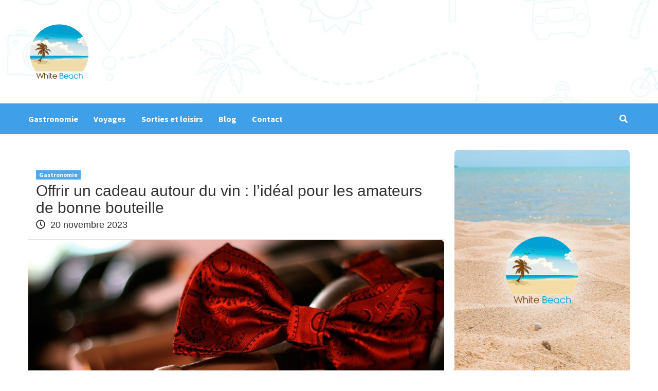

--- FILE ---
content_type: text/html; charset=UTF-8
request_url: https://www.lewhitebeach.fr/offrir-un-cadeau-autour-du-vin-lideal-pour-les-amateurs-de-bonne-bouteille/
body_size: 13737
content:
<!doctype html>
<html lang="fr-FR">
<head>
    <meta charset="UTF-8">
    <meta name="viewport" content="width=device-width, initial-scale=1">
    <link rel="profile" href="http://gmpg.org/xfn/11">

    <title>Offrir un cadeau autour du vin : l&rsquo;idéal pour les amateurs de bonne bouteille &#8211; &gt; Le White Beach : Blog Gastronomie, Sorties, Voyages, etc&#8230;</title>
<meta name='robots' content='max-image-preview:large' />
<link rel='dns-prefetch' href='//fonts.googleapis.com' />
<link rel="alternate" type="application/rss+xml" title="&gt; Le White Beach : Blog Gastronomie, Sorties, Voyages, etc... &raquo; Flux" href="https://www.lewhitebeach.fr/feed/" />
<link rel="alternate" type="application/rss+xml" title="&gt; Le White Beach : Blog Gastronomie, Sorties, Voyages, etc... &raquo; Flux des commentaires" href="https://www.lewhitebeach.fr/comments/feed/" />
<link rel="alternate" type="application/rss+xml" title="&gt; Le White Beach : Blog Gastronomie, Sorties, Voyages, etc... &raquo; Offrir un cadeau autour du vin : l&rsquo;idéal pour les amateurs de bonne bouteille Flux des commentaires" href="https://www.lewhitebeach.fr/offrir-un-cadeau-autour-du-vin-lideal-pour-les-amateurs-de-bonne-bouteille/feed/" />
<link rel="alternate" title="oEmbed (JSON)" type="application/json+oembed" href="https://www.lewhitebeach.fr/wp-json/oembed/1.0/embed?url=https%3A%2F%2Fwww.lewhitebeach.fr%2Foffrir-un-cadeau-autour-du-vin-lideal-pour-les-amateurs-de-bonne-bouteille%2F" />
<link rel="alternate" title="oEmbed (XML)" type="text/xml+oembed" href="https://www.lewhitebeach.fr/wp-json/oembed/1.0/embed?url=https%3A%2F%2Fwww.lewhitebeach.fr%2Foffrir-un-cadeau-autour-du-vin-lideal-pour-les-amateurs-de-bonne-bouteille%2F&#038;format=xml" />
<style id='wp-img-auto-sizes-contain-inline-css' type='text/css'>
img:is([sizes=auto i],[sizes^="auto," i]){contain-intrinsic-size:3000px 1500px}
/*# sourceURL=wp-img-auto-sizes-contain-inline-css */
</style>
<style id='wp-emoji-styles-inline-css' type='text/css'>

	img.wp-smiley, img.emoji {
		display: inline !important;
		border: none !important;
		box-shadow: none !important;
		height: 1em !important;
		width: 1em !important;
		margin: 0 0.07em !important;
		vertical-align: -0.1em !important;
		background: none !important;
		padding: 0 !important;
	}
/*# sourceURL=wp-emoji-styles-inline-css */
</style>
<style id='wp-block-library-inline-css' type='text/css'>
:root{--wp-block-synced-color:#7a00df;--wp-block-synced-color--rgb:122,0,223;--wp-bound-block-color:var(--wp-block-synced-color);--wp-editor-canvas-background:#ddd;--wp-admin-theme-color:#007cba;--wp-admin-theme-color--rgb:0,124,186;--wp-admin-theme-color-darker-10:#006ba1;--wp-admin-theme-color-darker-10--rgb:0,107,160.5;--wp-admin-theme-color-darker-20:#005a87;--wp-admin-theme-color-darker-20--rgb:0,90,135;--wp-admin-border-width-focus:2px}@media (min-resolution:192dpi){:root{--wp-admin-border-width-focus:1.5px}}.wp-element-button{cursor:pointer}:root .has-very-light-gray-background-color{background-color:#eee}:root .has-very-dark-gray-background-color{background-color:#313131}:root .has-very-light-gray-color{color:#eee}:root .has-very-dark-gray-color{color:#313131}:root .has-vivid-green-cyan-to-vivid-cyan-blue-gradient-background{background:linear-gradient(135deg,#00d084,#0693e3)}:root .has-purple-crush-gradient-background{background:linear-gradient(135deg,#34e2e4,#4721fb 50%,#ab1dfe)}:root .has-hazy-dawn-gradient-background{background:linear-gradient(135deg,#faaca8,#dad0ec)}:root .has-subdued-olive-gradient-background{background:linear-gradient(135deg,#fafae1,#67a671)}:root .has-atomic-cream-gradient-background{background:linear-gradient(135deg,#fdd79a,#004a59)}:root .has-nightshade-gradient-background{background:linear-gradient(135deg,#330968,#31cdcf)}:root .has-midnight-gradient-background{background:linear-gradient(135deg,#020381,#2874fc)}:root{--wp--preset--font-size--normal:16px;--wp--preset--font-size--huge:42px}.has-regular-font-size{font-size:1em}.has-larger-font-size{font-size:2.625em}.has-normal-font-size{font-size:var(--wp--preset--font-size--normal)}.has-huge-font-size{font-size:var(--wp--preset--font-size--huge)}.has-text-align-center{text-align:center}.has-text-align-left{text-align:left}.has-text-align-right{text-align:right}.has-fit-text{white-space:nowrap!important}#end-resizable-editor-section{display:none}.aligncenter{clear:both}.items-justified-left{justify-content:flex-start}.items-justified-center{justify-content:center}.items-justified-right{justify-content:flex-end}.items-justified-space-between{justify-content:space-between}.screen-reader-text{border:0;clip-path:inset(50%);height:1px;margin:-1px;overflow:hidden;padding:0;position:absolute;width:1px;word-wrap:normal!important}.screen-reader-text:focus{background-color:#ddd;clip-path:none;color:#444;display:block;font-size:1em;height:auto;left:5px;line-height:normal;padding:15px 23px 14px;text-decoration:none;top:5px;width:auto;z-index:100000}html :where(.has-border-color){border-style:solid}html :where([style*=border-top-color]){border-top-style:solid}html :where([style*=border-right-color]){border-right-style:solid}html :where([style*=border-bottom-color]){border-bottom-style:solid}html :where([style*=border-left-color]){border-left-style:solid}html :where([style*=border-width]){border-style:solid}html :where([style*=border-top-width]){border-top-style:solid}html :where([style*=border-right-width]){border-right-style:solid}html :where([style*=border-bottom-width]){border-bottom-style:solid}html :where([style*=border-left-width]){border-left-style:solid}html :where(img[class*=wp-image-]){height:auto;max-width:100%}:where(figure){margin:0 0 1em}html :where(.is-position-sticky){--wp-admin--admin-bar--position-offset:var(--wp-admin--admin-bar--height,0px)}@media screen and (max-width:600px){html :where(.is-position-sticky){--wp-admin--admin-bar--position-offset:0px}}

/*# sourceURL=wp-block-library-inline-css */
</style><style id='global-styles-inline-css' type='text/css'>
:root{--wp--preset--aspect-ratio--square: 1;--wp--preset--aspect-ratio--4-3: 4/3;--wp--preset--aspect-ratio--3-4: 3/4;--wp--preset--aspect-ratio--3-2: 3/2;--wp--preset--aspect-ratio--2-3: 2/3;--wp--preset--aspect-ratio--16-9: 16/9;--wp--preset--aspect-ratio--9-16: 9/16;--wp--preset--color--black: #000000;--wp--preset--color--cyan-bluish-gray: #abb8c3;--wp--preset--color--white: #ffffff;--wp--preset--color--pale-pink: #f78da7;--wp--preset--color--vivid-red: #cf2e2e;--wp--preset--color--luminous-vivid-orange: #ff6900;--wp--preset--color--luminous-vivid-amber: #fcb900;--wp--preset--color--light-green-cyan: #7bdcb5;--wp--preset--color--vivid-green-cyan: #00d084;--wp--preset--color--pale-cyan-blue: #8ed1fc;--wp--preset--color--vivid-cyan-blue: #0693e3;--wp--preset--color--vivid-purple: #9b51e0;--wp--preset--gradient--vivid-cyan-blue-to-vivid-purple: linear-gradient(135deg,rgb(6,147,227) 0%,rgb(155,81,224) 100%);--wp--preset--gradient--light-green-cyan-to-vivid-green-cyan: linear-gradient(135deg,rgb(122,220,180) 0%,rgb(0,208,130) 100%);--wp--preset--gradient--luminous-vivid-amber-to-luminous-vivid-orange: linear-gradient(135deg,rgb(252,185,0) 0%,rgb(255,105,0) 100%);--wp--preset--gradient--luminous-vivid-orange-to-vivid-red: linear-gradient(135deg,rgb(255,105,0) 0%,rgb(207,46,46) 100%);--wp--preset--gradient--very-light-gray-to-cyan-bluish-gray: linear-gradient(135deg,rgb(238,238,238) 0%,rgb(169,184,195) 100%);--wp--preset--gradient--cool-to-warm-spectrum: linear-gradient(135deg,rgb(74,234,220) 0%,rgb(151,120,209) 20%,rgb(207,42,186) 40%,rgb(238,44,130) 60%,rgb(251,105,98) 80%,rgb(254,248,76) 100%);--wp--preset--gradient--blush-light-purple: linear-gradient(135deg,rgb(255,206,236) 0%,rgb(152,150,240) 100%);--wp--preset--gradient--blush-bordeaux: linear-gradient(135deg,rgb(254,205,165) 0%,rgb(254,45,45) 50%,rgb(107,0,62) 100%);--wp--preset--gradient--luminous-dusk: linear-gradient(135deg,rgb(255,203,112) 0%,rgb(199,81,192) 50%,rgb(65,88,208) 100%);--wp--preset--gradient--pale-ocean: linear-gradient(135deg,rgb(255,245,203) 0%,rgb(182,227,212) 50%,rgb(51,167,181) 100%);--wp--preset--gradient--electric-grass: linear-gradient(135deg,rgb(202,248,128) 0%,rgb(113,206,126) 100%);--wp--preset--gradient--midnight: linear-gradient(135deg,rgb(2,3,129) 0%,rgb(40,116,252) 100%);--wp--preset--font-size--small: 13px;--wp--preset--font-size--medium: 20px;--wp--preset--font-size--large: 36px;--wp--preset--font-size--x-large: 42px;--wp--preset--spacing--20: 0.44rem;--wp--preset--spacing--30: 0.67rem;--wp--preset--spacing--40: 1rem;--wp--preset--spacing--50: 1.5rem;--wp--preset--spacing--60: 2.25rem;--wp--preset--spacing--70: 3.38rem;--wp--preset--spacing--80: 5.06rem;--wp--preset--shadow--natural: 6px 6px 9px rgba(0, 0, 0, 0.2);--wp--preset--shadow--deep: 12px 12px 50px rgba(0, 0, 0, 0.4);--wp--preset--shadow--sharp: 6px 6px 0px rgba(0, 0, 0, 0.2);--wp--preset--shadow--outlined: 6px 6px 0px -3px rgb(255, 255, 255), 6px 6px rgb(0, 0, 0);--wp--preset--shadow--crisp: 6px 6px 0px rgb(0, 0, 0);}:where(.is-layout-flex){gap: 0.5em;}:where(.is-layout-grid){gap: 0.5em;}body .is-layout-flex{display: flex;}.is-layout-flex{flex-wrap: wrap;align-items: center;}.is-layout-flex > :is(*, div){margin: 0;}body .is-layout-grid{display: grid;}.is-layout-grid > :is(*, div){margin: 0;}:where(.wp-block-columns.is-layout-flex){gap: 2em;}:where(.wp-block-columns.is-layout-grid){gap: 2em;}:where(.wp-block-post-template.is-layout-flex){gap: 1.25em;}:where(.wp-block-post-template.is-layout-grid){gap: 1.25em;}.has-black-color{color: var(--wp--preset--color--black) !important;}.has-cyan-bluish-gray-color{color: var(--wp--preset--color--cyan-bluish-gray) !important;}.has-white-color{color: var(--wp--preset--color--white) !important;}.has-pale-pink-color{color: var(--wp--preset--color--pale-pink) !important;}.has-vivid-red-color{color: var(--wp--preset--color--vivid-red) !important;}.has-luminous-vivid-orange-color{color: var(--wp--preset--color--luminous-vivid-orange) !important;}.has-luminous-vivid-amber-color{color: var(--wp--preset--color--luminous-vivid-amber) !important;}.has-light-green-cyan-color{color: var(--wp--preset--color--light-green-cyan) !important;}.has-vivid-green-cyan-color{color: var(--wp--preset--color--vivid-green-cyan) !important;}.has-pale-cyan-blue-color{color: var(--wp--preset--color--pale-cyan-blue) !important;}.has-vivid-cyan-blue-color{color: var(--wp--preset--color--vivid-cyan-blue) !important;}.has-vivid-purple-color{color: var(--wp--preset--color--vivid-purple) !important;}.has-black-background-color{background-color: var(--wp--preset--color--black) !important;}.has-cyan-bluish-gray-background-color{background-color: var(--wp--preset--color--cyan-bluish-gray) !important;}.has-white-background-color{background-color: var(--wp--preset--color--white) !important;}.has-pale-pink-background-color{background-color: var(--wp--preset--color--pale-pink) !important;}.has-vivid-red-background-color{background-color: var(--wp--preset--color--vivid-red) !important;}.has-luminous-vivid-orange-background-color{background-color: var(--wp--preset--color--luminous-vivid-orange) !important;}.has-luminous-vivid-amber-background-color{background-color: var(--wp--preset--color--luminous-vivid-amber) !important;}.has-light-green-cyan-background-color{background-color: var(--wp--preset--color--light-green-cyan) !important;}.has-vivid-green-cyan-background-color{background-color: var(--wp--preset--color--vivid-green-cyan) !important;}.has-pale-cyan-blue-background-color{background-color: var(--wp--preset--color--pale-cyan-blue) !important;}.has-vivid-cyan-blue-background-color{background-color: var(--wp--preset--color--vivid-cyan-blue) !important;}.has-vivid-purple-background-color{background-color: var(--wp--preset--color--vivid-purple) !important;}.has-black-border-color{border-color: var(--wp--preset--color--black) !important;}.has-cyan-bluish-gray-border-color{border-color: var(--wp--preset--color--cyan-bluish-gray) !important;}.has-white-border-color{border-color: var(--wp--preset--color--white) !important;}.has-pale-pink-border-color{border-color: var(--wp--preset--color--pale-pink) !important;}.has-vivid-red-border-color{border-color: var(--wp--preset--color--vivid-red) !important;}.has-luminous-vivid-orange-border-color{border-color: var(--wp--preset--color--luminous-vivid-orange) !important;}.has-luminous-vivid-amber-border-color{border-color: var(--wp--preset--color--luminous-vivid-amber) !important;}.has-light-green-cyan-border-color{border-color: var(--wp--preset--color--light-green-cyan) !important;}.has-vivid-green-cyan-border-color{border-color: var(--wp--preset--color--vivid-green-cyan) !important;}.has-pale-cyan-blue-border-color{border-color: var(--wp--preset--color--pale-cyan-blue) !important;}.has-vivid-cyan-blue-border-color{border-color: var(--wp--preset--color--vivid-cyan-blue) !important;}.has-vivid-purple-border-color{border-color: var(--wp--preset--color--vivid-purple) !important;}.has-vivid-cyan-blue-to-vivid-purple-gradient-background{background: var(--wp--preset--gradient--vivid-cyan-blue-to-vivid-purple) !important;}.has-light-green-cyan-to-vivid-green-cyan-gradient-background{background: var(--wp--preset--gradient--light-green-cyan-to-vivid-green-cyan) !important;}.has-luminous-vivid-amber-to-luminous-vivid-orange-gradient-background{background: var(--wp--preset--gradient--luminous-vivid-amber-to-luminous-vivid-orange) !important;}.has-luminous-vivid-orange-to-vivid-red-gradient-background{background: var(--wp--preset--gradient--luminous-vivid-orange-to-vivid-red) !important;}.has-very-light-gray-to-cyan-bluish-gray-gradient-background{background: var(--wp--preset--gradient--very-light-gray-to-cyan-bluish-gray) !important;}.has-cool-to-warm-spectrum-gradient-background{background: var(--wp--preset--gradient--cool-to-warm-spectrum) !important;}.has-blush-light-purple-gradient-background{background: var(--wp--preset--gradient--blush-light-purple) !important;}.has-blush-bordeaux-gradient-background{background: var(--wp--preset--gradient--blush-bordeaux) !important;}.has-luminous-dusk-gradient-background{background: var(--wp--preset--gradient--luminous-dusk) !important;}.has-pale-ocean-gradient-background{background: var(--wp--preset--gradient--pale-ocean) !important;}.has-electric-grass-gradient-background{background: var(--wp--preset--gradient--electric-grass) !important;}.has-midnight-gradient-background{background: var(--wp--preset--gradient--midnight) !important;}.has-small-font-size{font-size: var(--wp--preset--font-size--small) !important;}.has-medium-font-size{font-size: var(--wp--preset--font-size--medium) !important;}.has-large-font-size{font-size: var(--wp--preset--font-size--large) !important;}.has-x-large-font-size{font-size: var(--wp--preset--font-size--x-large) !important;}
/*# sourceURL=global-styles-inline-css */
</style>

<style id='classic-theme-styles-inline-css' type='text/css'>
/*! This file is auto-generated */
.wp-block-button__link{color:#fff;background-color:#32373c;border-radius:9999px;box-shadow:none;text-decoration:none;padding:calc(.667em + 2px) calc(1.333em + 2px);font-size:1.125em}.wp-block-file__button{background:#32373c;color:#fff;text-decoration:none}
/*# sourceURL=/wp-includes/css/classic-themes.min.css */
</style>
<link rel='stylesheet' id='contact-form-7-css' href='https://www.lewhitebeach.fr/wp-content/plugins/contact-form-7/includes/css/styles.css?ver=5.7.6' type='text/css' media='all' />
<link rel='stylesheet' id='covernews-style-css' href='https://www.lewhitebeach.fr/wp-content/themes/covernews/style.css?ver=6.9' type='text/css' media='all' />
<link rel='stylesheet' id='covernews-child-style-css' href='https://www.lewhitebeach.fr/wp-content/themes/covernews-child/style.css?ver=6.9' type='text/css' media='all' />
<link rel='stylesheet' id='font-awesome-v5-css' href='https://www.lewhitebeach.fr/wp-content/themes/covernews/assets/font-awesome-v5/css/fontawesome-all.min.css?ver=6.9' type='text/css' media='all' />
<link rel='stylesheet' id='bootstrap-css' href='https://www.lewhitebeach.fr/wp-content/themes/covernews/assets/bootstrap/css/bootstrap.min.css?ver=6.9' type='text/css' media='all' />
<link rel='stylesheet' id='slick-css' href='https://www.lewhitebeach.fr/wp-content/themes/covernews/assets/slick/css/slick.css?ver=6.9' type='text/css' media='all' />
<link rel='stylesheet' id='covernews-google-fonts-css' href='https://fonts.googleapis.com/css?family=Source%20Sans%20Pro:400,400i,700,700i|Lato:400,300,400italic,900,700&#038;subset=latin,latin-ext' type='text/css' media='all' />
<script type="text/javascript" src="https://www.lewhitebeach.fr/wp-includes/js/jquery/jquery.min.js?ver=3.7.1" id="jquery-core-js"></script>
<script type="text/javascript" src="https://www.lewhitebeach.fr/wp-includes/js/jquery/jquery-migrate.min.js?ver=3.4.1" id="jquery-migrate-js"></script>
<link rel="https://api.w.org/" href="https://www.lewhitebeach.fr/wp-json/" /><link rel="alternate" title="JSON" type="application/json" href="https://www.lewhitebeach.fr/wp-json/wp/v2/posts/133" /><link rel="EditURI" type="application/rsd+xml" title="RSD" href="https://www.lewhitebeach.fr/xmlrpc.php?rsd" />
<meta name="generator" content="WordPress 6.9" />
<link rel="canonical" href="https://www.lewhitebeach.fr/offrir-un-cadeau-autour-du-vin-lideal-pour-les-amateurs-de-bonne-bouteille/" />
<link rel='shortlink' href='https://www.lewhitebeach.fr/?p=133' />
<link rel="pingback" href="https://www.lewhitebeach.fr/xmlrpc.php">        <style type="text/css">
                        body .masthead-banner.data-bg:before {
                background: rgba(0,0,0,0);
            }
                        .site-title,
            .site-description {
                position: absolute;
                clip: rect(1px, 1px, 1px, 1px);
                display: none;
            }

                    @media (min-width: 768px){
            .elementor-default .elementor-section.elementor-section-full_width > .elementor-container,
            .elementor-page .elementor-section.elementor-section-full_width > .elementor-container,
            .elementor-default .elementor-section.elementor-section-boxed > .elementor-container,
            .elementor-page .elementor-section.elementor-section-boxed > .elementor-container {
                max-width: 730px;
            }
        }
        @media (min-width: 992px){
            .elementor-default .elementor-section.elementor-section-full_width > .elementor-container,
            .elementor-page .elementor-section.elementor-section-full_width > .elementor-container,
            .elementor-default .elementor-section.elementor-section-boxed > .elementor-container,
            .elementor-page .elementor-section.elementor-section-boxed > .elementor-container {
                max-width: 950px;
            }
        }
        @media only screen and (min-width: 1401px){
            .elementor-default .elementor-section.elementor-section-full_width > .elementor-container,
            .elementor-page .elementor-section.elementor-section-full_width > .elementor-container,
            .elementor-default .elementor-section.elementor-section-boxed > .elementor-container,
            .elementor-page .elementor-section.elementor-section-boxed > .elementor-container {
                max-width: 1180px;
            }
        }
        @media only screen and (min-width: 1200px) and (max-width: 1400px){
            .elementor-default .elementor-section.elementor-section-full_width > .elementor-container,
            .elementor-page .elementor-section.elementor-section-full_width > .elementor-container,
            .elementor-default .elementor-section.elementor-section-boxed > .elementor-container,
            .elementor-page .elementor-section.elementor-section-boxed > .elementor-container {
                max-width: 1160px;
            }
        }
        @media (min-width: 1680px){
            .elementor-template-full-width .elementor-section.elementor-section-full_width > .elementor-container,
            .elementor-template-full-width .elementor-section.elementor-section-boxed > .elementor-container{
                /* max-width: 1600px; */
            }
            .elementor-default .elementor-section.elementor-section-full_width > .elementor-container,
            .elementor-page .elementor-section.elementor-section-full_width > .elementor-container,
            .elementor-default .elementor-section.elementor-section-boxed > .elementor-container,
            .elementor-page .elementor-section.elementor-section-boxed > .elementor-container {
                max-width: 1580px;
            }
        }
        
        


        </style>
        <link rel="icon" href="https://www.lewhitebeach.fr/wp-content/uploads/2022/03/whitebeach-logo-150x150.png" sizes="32x32" />
<link rel="icon" href="https://www.lewhitebeach.fr/wp-content/uploads/2022/03/whitebeach-logo.png" sizes="192x192" />
<link rel="apple-touch-icon" href="https://www.lewhitebeach.fr/wp-content/uploads/2022/03/whitebeach-logo.png" />
<meta name="msapplication-TileImage" content="https://www.lewhitebeach.fr/wp-content/uploads/2022/03/whitebeach-logo.png" />
		<style type="text/css" id="wp-custom-css">
			.masthead-banner .site-branding img{max-width:120px}

img, .widget-area img{border-radius:8px!important}

main {padding-top: 20px;}

.h1, h1, .entry-header-details .entry-title {
    font-size: 30px;
}
.h2, h2{font-size: 26px;}

.main-navigation,.exclusive-posts .exclusive-now, span.header-after:after,.full-plus-list .spotlight-post:first-of-type .figure-categories .cat-links a.covernews-categories, .figure-categories .cat-links a.covernews-categories,.secondary-color, button, input[type="button"], input[type="reset"], input[type="submit"], .site-content .search-form .search-submit, .site-footer .search-form .search-submit, .tagcloud a:hover, .tagcloud a:hover,span.trending-no {
    background: #409fe9;
}

body.dark .latest-posts-full .header-details-wrapper .entry-title a:hover, body.dark .entry-title a:visited:hover, body.dark .entry-title a:hover, body.dark h3.article-title.article-title-1 a:visited:hover, body.dark h3.article-title.article-title-1 a:hover, body.dark .trending-posts-carousel h3.article-title a:visited:hover, body.dark .trending-posts-carousel h3.article-title a:hover, body.dark .exclusive-slides a:visited:hover, body.dark .exclusive-slides a:hover, body.dark .article-title.article-title-1 a:visited:hover, body.dark .article-title.article-title-1 a:hover, body.dark .article-title a:visited:hover, body.dark .article-title a:hover, .entry-title a:visited:hover, .entry-title a:hover, h3.article-title.article-title-1 a:visited:hover, h3.article-title.article-title-1 a:hover, .trending-posts-carousel h3.article-title a:visited:hover, .trending-posts-carousel h3.article-title a:hover, .exclusive-slides a:visited:hover, .exclusive-slides a:hover, .article-title.article-title-1 a:visited:hover, .article-title.article-title-1 a:hover, .article-title a:visited:hover, .article-title a:hover{color:#409fe9}

.main-navigation .menu ul > li > a:hover, .main-navigation .menu ul.menu-desktop > li > a:hover{text-decoration:none;}

#secondary .widget-title span:after {
    background: #409fe9;
}		</style>
		</head>

<body class="wp-singular post-template-default single single-post postid-133 single-format-standard wp-custom-logo wp-embed-responsive wp-theme-covernews wp-child-theme-covernews-child default-content-layout scrollup-sticky-header aft-sticky-header aft-sticky-sidebar default single-content-mode-default header-image-default align-content-left">


<div id="page" class="site">
    <a class="skip-link screen-reader-text" href="#content">Skip to content</a>

    <div class="header-layout-1">
                <header id="masthead" class="site-header">
                        <div class="masthead-banner data-bg"
                 data-background="https://www.lewhitebeach.fr/wp-content/uploads/2022/03/banWHITE.jpeg">
                <div class="container">
                    <div class="row">
                        <div class="col-md-4">
                            <div class="site-branding">
                                <a href="https://www.lewhitebeach.fr/" class="custom-logo-link" rel="home"><img width="400" height="369" src="https://www.lewhitebeach.fr/wp-content/uploads/2022/03/whitebeach-logo.png" class="custom-logo" alt="&gt; Le White Beach : Blog Gastronomie, Sorties, Voyages, etc&#8230;" decoding="async" fetchpriority="high" srcset="https://www.lewhitebeach.fr/wp-content/uploads/2022/03/whitebeach-logo.png 400w, https://www.lewhitebeach.fr/wp-content/uploads/2022/03/whitebeach-logo-300x277.png 300w" sizes="(max-width: 400px) 100vw, 400px" /></a>                                    <p class="site-title font-family-1">
                                        <a href="https://www.lewhitebeach.fr/"
                                           rel="home">&gt; Le White Beach : Blog Gastronomie, Sorties, Voyages, etc&#8230;</a>
                                    </p>
                                
                                                            </div>
                        </div>
                        <div class="col-md-8">
                                                    </div>
                    </div>
                </div>
            </div>
            <nav id="site-navigation" class="main-navigation">
                <div class="container">
                    <div class="row">
                        <div class="kol-12">
                            <div class="navigation-container">

                                <div class="main-navigation-container-items-wrapper">

                                <span class="toggle-menu" aria-controls="primary-menu" aria-expanded="false">
                                    <a href="javascript:void(0)" class="aft-void-menu">
                                <span class="screen-reader-text">Primary Menu</span>
                                 <i class="ham"></i>
                                    </a>
                        </span>
                                    <span class="af-mobile-site-title-wrap">
                            <a href="https://www.lewhitebeach.fr/" class="custom-logo-link" rel="home"><img width="400" height="369" src="https://www.lewhitebeach.fr/wp-content/uploads/2022/03/whitebeach-logo.png" class="custom-logo" alt="&gt; Le White Beach : Blog Gastronomie, Sorties, Voyages, etc&#8230;" decoding="async" srcset="https://www.lewhitebeach.fr/wp-content/uploads/2022/03/whitebeach-logo.png 400w, https://www.lewhitebeach.fr/wp-content/uploads/2022/03/whitebeach-logo-300x277.png 300w" sizes="(max-width: 400px) 100vw, 400px" /></a>                                    <p class="site-title font-family-1">
                                <a href="https://www.lewhitebeach.fr/"
                                   rel="home">&gt; Le White Beach : Blog Gastronomie, Sorties, Voyages, etc&#8230;</a>
                            </p>
                        </span>
                                    <div class="menu main-menu"><ul id="primary-menu" class="menu"><li id="menu-item-22" class="menu-item menu-item-type-taxonomy menu-item-object-category current-post-ancestor current-menu-parent current-post-parent menu-item-22"><a href="https://www.lewhitebeach.fr/gastronomie/">Gastronomie</a></li>
<li id="menu-item-23" class="menu-item menu-item-type-taxonomy menu-item-object-category menu-item-23"><a href="https://www.lewhitebeach.fr/voyages/">Voyages</a></li>
<li id="menu-item-27" class="menu-item menu-item-type-taxonomy menu-item-object-category menu-item-27"><a href="https://www.lewhitebeach.fr/sorties-et-loisirs/">Sorties et loisirs</a></li>
<li id="menu-item-21" class="menu-item menu-item-type-taxonomy menu-item-object-category menu-item-21"><a href="https://www.lewhitebeach.fr/blog/">Blog</a></li>
<li id="menu-item-14" class="menu-item menu-item-type-post_type menu-item-object-page menu-item-14"><a href="https://www.lewhitebeach.fr/contact/">Contact</a></li>
</ul></div>                                </div>
                                <div class="cart-search">

                                    <div class="af-search-wrap">
                                        <div class="search-overlay">
                                            <a href="#" title="Search" class="search-icon">
                                                <i class="fa fa-search"></i>
                                            </a>
                                            <div class="af-search-form">
                                                <form role="search" method="get" class="search-form" action="https://www.lewhitebeach.fr/">
				<label>
					<span class="screen-reader-text">Rechercher :</span>
					<input type="search" class="search-field" placeholder="Rechercher…" value="" name="s" />
				</label>
				<input type="submit" class="search-submit" value="Rechercher" />
			</form>                                            </div>
                                        </div>
                                    </div>
                                </div>


                            </div>
                        </div>
                    </div>
                </div>
            </nav>
        </header>
    </div>

    <div id="content" class="container">
        <div class="section-block-upper row">
                <div id="primary" class="content-area">
                    <main id="main" class="site-main">

                                                    <article id="post-133" class="af-single-article post-133 post type-post status-publish format-standard has-post-thumbnail hentry category-gastronomie">
                                <div class="entry-content-wrap">
                                    <header class="entry-header">

    <div class="header-details-wrapper">
        <div class="entry-header-details">
                            <div class="figure-categories figure-categories-bg">
                                        <ul class="cat-links"><li class="meta-category">
                             <a class="covernews-categories category-color-1" href="https://www.lewhitebeach.fr/gastronomie/" alt="View all posts in Gastronomie"> 
                                 Gastronomie
                             </a>
                        </li></ul>                </div>
                        <h1 class="entry-title">Offrir un cadeau autour du vin : l&rsquo;idéal pour les amateurs de bonne bouteille</h1>
            
                
        <span class="author-links">
                            <span class="item-metadata posts-date">
                <i class="far fa-clock"></i>
                    20 novembre 2023            </span>
                                </span>
                        

                    </div>
    </div>

        <div class="aft-post-thumbnail-wrapper">    
                    <div class="post-thumbnail full-width-image">
                    <img width="1024" height="576" src="https://www.lewhitebeach.fr/wp-content/uploads/2023/11/offrir-un-cadeau-autour-du-vin-lideal-pour-les-amateurs-de-bonne-bouteille-1024x576.jpg" class="attachment-covernews-featured size-covernews-featured wp-post-image" alt="Offrir un cadeau autour du vin : l&#039;idéal pour les amateurs de bonne bouteille" decoding="async" srcset="https://www.lewhitebeach.fr/wp-content/uploads/2023/11/offrir-un-cadeau-autour-du-vin-lideal-pour-les-amateurs-de-bonne-bouteille-1024x576.jpg 1024w, https://www.lewhitebeach.fr/wp-content/uploads/2023/11/offrir-un-cadeau-autour-du-vin-lideal-pour-les-amateurs-de-bonne-bouteille-300x169.jpg 300w, https://www.lewhitebeach.fr/wp-content/uploads/2023/11/offrir-un-cadeau-autour-du-vin-lideal-pour-les-amateurs-de-bonne-bouteille-768x432.jpg 768w, https://www.lewhitebeach.fr/wp-content/uploads/2023/11/offrir-un-cadeau-autour-du-vin-lideal-pour-les-amateurs-de-bonne-bouteille-1536x864.jpg 1536w, https://www.lewhitebeach.fr/wp-content/uploads/2023/11/offrir-un-cadeau-autour-du-vin-lideal-pour-les-amateurs-de-bonne-bouteille.jpg 1920w" sizes="(max-width: 1024px) 100vw, 1024px" />                </div>
            
                </div>
    </header><!-- .entry-header -->                                    

    <div class="entry-content">
        <p>Dans notre société, le vin occupe une place importante dans la culture, et est souvent associé à la convivialité, au partage et aux moments précieux. Offrir un <strong>coffret cadeau vin</strong> c&rsquo;est donc faire plaisir à coup sûr, tout en présentant un cadeau élégant et raffiné.</p>
<h2>Pourquoi choisir un coffret-cadeau vin comme présent ?</h2>
<p><a href="https://www.cavesa.ch/selections/idees-cadeaux">Offrir un cadeau autour du vin</a> et ses déclinaisons permet de marier <strong>originalité</strong> et <strong>valeur sûre</strong>. Voici quelques arguments en faveur de ce type de cadeau.</p>
<ol>
<li><strong>Un classique indémodable</strong> : le vin est une valeur sûre qui plaît au plus grand nombre. C&rsquo;est un produit de qualité, apprécié par les connaisseurs et les novices.</li>
<li><strong>Personnalisable</strong> : un coffret-cadeau vin peut être composé sur mesure, en fonction des goûts de la personne à qui il est destiné.</li>
<li><strong>Favorise la découverte</strong> : Offrir un coffret-cadeau permet d&rsquo;inciter son destinataire à sortir de sa zone de confort et à découvrir de nouvelles saveurs et terroirs.</li>
<li><strong>Cadeau éducatif</strong> : certains coffrets-cadeaux sont accompagnés de guides, livres ou autres accessoires pour en apprendre davantage sur l&rsquo;univers du vin et maîtriser l&rsquo;art de la dégustation.</li>
<li><strong>Un choix varié</strong> : il existe une multitude de coffrets-cadeaux vins adaptés à tous les budgets et à toutes les occasions.</li>
</ol>
<h2>Les différents types de coffrets cadeaux vins</h2>
<h3>Coffrets découverte</h3>
<p>Pour les esprits curieux et désireux de découvrir plusieurs cuvées, optez pour un <strong>coffret découverte</strong>. Ces sélections sont composées de plusieurs bouteilles, qui peuvent provenir de différentes régions viticoles, ou être axées autour d&rsquo;un cépage ou d&rsquo;un type de vin (rouge, blanc&#8230;). En bref, une véritable invitation au voyage gustatif.</p>
<h3>Coffrets thématiques</h3>
<p>À l&rsquo;image des coffrets découverte, les <strong>coffrets thématiques</strong> proposent une sélection de vins autour d&rsquo;un concept particulier : régions viticoles, millésimes, domaines… Idéal pour offrir à une personne qui apprécie déjà certaines cuvées spécifiques ou pour faire plaisir aux amateurs de belles étiquettes !</p>
<h3>Coffrets prestige</h3>
<p>Si vous voulez impressionner votre destinataire avec un présent d&rsquo;exception, optez pour un <strong>coffret prestige</strong>. Ces ensembles contiennent généralement des bouteilles haut de gamme, des champagnes ou des crus classés. Certes plus onéreux, ces coffrets sauront cependant <a href="https://fr.wikipedia.org/wiki/%C5%92nophilie">ravir les papilles des œnophiles chevronnés</a>.</p>
<h3>Coffrets abonnement</h3>
<p>Type de cadeau de plus en plus tendance, les <strong>coffrets abonnement</strong> permettent au bénéficiaire de recevoir plusieurs fois par an une sélection de vins choisie par un expert. De véritables pépites à déguster tout au long de l&rsquo;année, pour le plus grand bonheur des passionnés.</p>
<h3>Coffrets dégustation et accessoires</h3>
<p>Pourquoi ne pas élargir votre cadeau en y incluant d&rsquo;autres éléments que du vin ? Les <strong>coffrets dégustation et accessoires</strong> proposent ainsi :</p>
<ul>
<li>Des verres à dégustation ;</li>
<li>Un tire-bouchon professionnel ;</li>
<li>Une carafe à décanter ;</li>
<li>Des guides ou livres sur l&rsquo;univers du vin.</li>
</ul>
<p>Ces coffrets sont parfaits pour inciter leur futur propriétaire à profiter pleinement des subtilités gustatives des bouteilles offertes !</p>
                    <div class="post-item-metadata entry-meta">
                            </div>
                
	<nav class="navigation post-navigation" aria-label="Continue Reading">
		<h2 class="screen-reader-text">Continue Reading</h2>
		<div class="nav-links"><div class="nav-previous"><a href="https://www.lewhitebeach.fr/comptez-sur-le-soutien-dun-fournisseur-en-boulangerie-patisserie-pour-vous-approvisionner/" rel="prev"><span class="em-post-navigation">Previous</span> Comptez sur le soutien d&rsquo;un fournisseur en boulangerie pâtisserie pour vous approvisionner</a></div><div class="nav-next"><a href="https://www.lewhitebeach.fr/gateaux-bretons-et-galettes-bretonnes-5-idees-de-dessert-faciles-et-epatants/" rel="next"><span class="em-post-navigation">Next</span> Gâteaux bretons et galettes bretonnes : 5 idées de dessert faciles et épatants</a></div></div>
	</nav>            </div><!-- .entry-content -->


                                </div>
                                
                                
<div id="comments" class="comments-area">

		<div id="respond" class="comment-respond">
		<h3 id="reply-title" class="comment-reply-title">Laisser un commentaire <small><a rel="nofollow" id="cancel-comment-reply-link" href="/offrir-un-cadeau-autour-du-vin-lideal-pour-les-amateurs-de-bonne-bouteille/#respond" style="display:none;">Annuler la réponse</a></small></h3><form action="https://www.lewhitebeach.fr/wp-comments-post.php" method="post" id="commentform" class="comment-form"><p class="comment-notes"><span id="email-notes">Votre adresse e-mail ne sera pas publiée.</span> <span class="required-field-message">Les champs obligatoires sont indiqués avec <span class="required">*</span></span></p><p class="comment-form-comment"><label for="comment">Commentaire <span class="required">*</span></label> <textarea id="comment" name="comment" cols="45" rows="8" maxlength="65525" required></textarea></p><p class="comment-form-author"><label for="author">Nom <span class="required">*</span></label> <input id="author" name="author" type="text" value="" size="30" maxlength="245" autocomplete="name" required /></p>
<p class="comment-form-email"><label for="email">E-mail <span class="required">*</span></label> <input id="email" name="email" type="email" value="" size="30" maxlength="100" aria-describedby="email-notes" autocomplete="email" required /></p>
<p class="comment-form-url"><label for="url">Site web</label> <input id="url" name="url" type="url" value="" size="30" maxlength="200" autocomplete="url" /></p>
<p class="comment-form-cookies-consent"><input id="wp-comment-cookies-consent" name="wp-comment-cookies-consent" type="checkbox" value="yes" /> <label for="wp-comment-cookies-consent">Enregistrer mon nom, mon e-mail et mon site dans le navigateur pour mon prochain commentaire.</label></p>
<p class="form-submit"><input name="submit" type="submit" id="submit" class="submit" value="Laisser un commentaire" /> <input type='hidden' name='comment_post_ID' value='133' id='comment_post_ID' />
<input type='hidden' name='comment_parent' id='comment_parent' value='0' />
</p></form>	</div><!-- #respond -->
	
</div><!-- #comments -->
                            </article>
                        
                    </main><!-- #main -->
                </div><!-- #primary -->
                                <aside id="secondary" class="widget-area sidebar-sticky-top">
	<div id="media_image-3" class="widget covernews-widget widget_media_image"><img width="370" height="560" src="https://www.lewhitebeach.fr/wp-content/uploads/2022/03/ban-white.jpg" class="image wp-image-25  attachment-full size-full" alt="" style="max-width: 100%; height: auto;" decoding="async" loading="lazy" srcset="https://www.lewhitebeach.fr/wp-content/uploads/2022/03/ban-white.jpg 370w, https://www.lewhitebeach.fr/wp-content/uploads/2022/03/ban-white-198x300.jpg 198w" sizes="auto, (max-width: 370px) 100vw, 370px" /></div><div id="covernews_double_col_categorised_posts-3" class="widget covernews-widget covernews_double_col_categorised_posts grid-layout">                        <div class="em-title-subtitle-wrap">
                                    <h4 class="widget-title header-after1">
                        <span class="header-after">
                            Derniers articles                            </span>
                    </h4>
                
            </div>
                                <div class="widget-wrapper">
                <div class="row">
                                                <div class="col-sm-4 second-wiz" data-mh="em-double-column">
                                <div class="spotlight-post">

                                    <figure class="categorised-article inside-img">
                                        <div class="categorised-article-wrapper">
                                            <div class="data-bg-hover data-bg-categorised read-bg-img">
                                                <a href="https://www.lewhitebeach.fr/vacances-en-normandie-la-mer-autrement-authenticite-nature-et-detente-assurees/">
                                                        <img width="300" height="169" src="https://www.lewhitebeach.fr/wp-content/uploads/2025/10/vacances-en-normandie-la-mer-autrement-authenticite-nature-et-detente-assurees-300x169.jpg" class="attachment-medium size-medium wp-post-image" alt="Vacances en Normandie, la mer autrement : authenticité, nature et détente assurées !" decoding="async" loading="lazy" srcset="https://www.lewhitebeach.fr/wp-content/uploads/2025/10/vacances-en-normandie-la-mer-autrement-authenticite-nature-et-detente-assurees-300x169.jpg 300w, https://www.lewhitebeach.fr/wp-content/uploads/2025/10/vacances-en-normandie-la-mer-autrement-authenticite-nature-et-detente-assurees-1024x576.jpg 1024w, https://www.lewhitebeach.fr/wp-content/uploads/2025/10/vacances-en-normandie-la-mer-autrement-authenticite-nature-et-detente-assurees-768x432.jpg 768w, https://www.lewhitebeach.fr/wp-content/uploads/2025/10/vacances-en-normandie-la-mer-autrement-authenticite-nature-et-detente-assurees-1536x864.jpg 1536w, https://www.lewhitebeach.fr/wp-content/uploads/2025/10/vacances-en-normandie-la-mer-autrement-authenticite-nature-et-detente-assurees.jpg 1920w" sizes="auto, (max-width: 300px) 100vw, 300px" />                                                    </a>

                                            </div>
                                        </div>
                                                                                <div class="figure-categories figure-categories-bg">
                                            
                                            <ul class="cat-links"><li class="meta-category">
                             <a class="covernews-categories category-color-1" href="https://www.lewhitebeach.fr/voyages/" alt="View all posts in Voyages"> 
                                 Voyages
                             </a>
                        </li></ul>                                        </div>
                                    </figure>

                                    <figcaption>
                                        
                                        <h3 class="article-title article-title-1">
                                            <a href="https://www.lewhitebeach.fr/vacances-en-normandie-la-mer-autrement-authenticite-nature-et-detente-assurees/">
                                                Vacances en Normandie, la mer autrement : authenticité, nature et détente assurées !                                            </a>
                                        </h3>
                                        <div class="grid-item-metadata">
                                            
        <span class="author-links">
                            <span class="item-metadata posts-date">
                <i class="far fa-clock"></i>
                    27 octobre 2025            </span>
                                </span>
                                                </div>
                                                                                    <div class="full-item-discription">
                                                <div class="post-description">
                                                                                                            <p>La Normandie évoque immédiatement des images de plages infinies, de falaises impressionnantes et d’un patrimoine riche. Pourtant, bien au-delà des clichés, profiter de vacances en...</p>
                                                                                                    </div>
                                            </div>
                                                                            </figcaption>
                                </div>
                            </div>

                                                    <div class="col-sm-4 second-wiz" data-mh="em-double-column">
                                <div class="spotlight-post">

                                    <figure class="categorised-article inside-img">
                                        <div class="categorised-article-wrapper">
                                            <div class="data-bg-hover data-bg-categorised read-bg-img">
                                                <a href="https://www.lewhitebeach.fr/quelle-option-de-livraison-sushi-privilegier-pour-les-grandes-commandes-a-la-ciotat/">
                                                        <img width="300" height="169" src="https://www.lewhitebeach.fr/wp-content/uploads/2025/10/quelle-option-de-livraison-sushi-privilegier-pour-les-grandes-commandes-a-la-ciotat-300x169.jpg" class="attachment-medium size-medium wp-post-image" alt="Quelle option de livraison sushi privilégier pour les grandes commandes à La Ciotat ?" decoding="async" loading="lazy" srcset="https://www.lewhitebeach.fr/wp-content/uploads/2025/10/quelle-option-de-livraison-sushi-privilegier-pour-les-grandes-commandes-a-la-ciotat-300x169.jpg 300w, https://www.lewhitebeach.fr/wp-content/uploads/2025/10/quelle-option-de-livraison-sushi-privilegier-pour-les-grandes-commandes-a-la-ciotat-1024x576.jpg 1024w, https://www.lewhitebeach.fr/wp-content/uploads/2025/10/quelle-option-de-livraison-sushi-privilegier-pour-les-grandes-commandes-a-la-ciotat-768x432.jpg 768w, https://www.lewhitebeach.fr/wp-content/uploads/2025/10/quelle-option-de-livraison-sushi-privilegier-pour-les-grandes-commandes-a-la-ciotat-1536x864.jpg 1536w, https://www.lewhitebeach.fr/wp-content/uploads/2025/10/quelle-option-de-livraison-sushi-privilegier-pour-les-grandes-commandes-a-la-ciotat.jpg 1920w" sizes="auto, (max-width: 300px) 100vw, 300px" />                                                    </a>

                                            </div>
                                        </div>
                                                                                <div class="figure-categories figure-categories-bg">
                                            
                                            <ul class="cat-links"><li class="meta-category">
                             <a class="covernews-categories category-color-1" href="https://www.lewhitebeach.fr/gastronomie/" alt="View all posts in Gastronomie"> 
                                 Gastronomie
                             </a>
                        </li></ul>                                        </div>
                                    </figure>

                                    <figcaption>
                                        
                                        <h3 class="article-title article-title-1">
                                            <a href="https://www.lewhitebeach.fr/quelle-option-de-livraison-sushi-privilegier-pour-les-grandes-commandes-a-la-ciotat/">
                                                Quelle option de livraison sushi privilégier pour les grandes commandes à La Ciotat ?                                            </a>
                                        </h3>
                                        <div class="grid-item-metadata">
                                            
        <span class="author-links">
                            <span class="item-metadata posts-date">
                <i class="far fa-clock"></i>
                    16 octobre 2025            </span>
                                </span>
                                                </div>
                                                                                    <div class="full-item-discription">
                                                <div class="post-description">
                                                                                                            <p>À La Ciotat, l’engouement pour les sushis japonais s’étend bien au-delà des petites pauses gourmandes et séduit notamment lors d’événements réunissant de nombreux convives. Face...</p>
                                                                                                    </div>
                                            </div>
                                                                            </figcaption>
                                </div>
                            </div>

                                                    <div class="col-sm-4 second-wiz" data-mh="em-double-column">
                                <div class="spotlight-post">

                                    <figure class="categorised-article inside-img">
                                        <div class="categorised-article-wrapper">
                                            <div class="data-bg-hover data-bg-categorised read-bg-img">
                                                <a href="https://www.lewhitebeach.fr/pourquoi-msc-croisieres-est-la-reference-des-croisieres-de-luxe/">
                                                        <img width="300" height="169" src="https://www.lewhitebeach.fr/wp-content/uploads/2025/10/pourquoi-msc-croisieres-est-la-reference-des-croisieres-de-luxe-300x169.jpg" class="attachment-medium size-medium wp-post-image" alt="Pourquoi MSC croisières est la référence des croisières de luxe ?" decoding="async" loading="lazy" srcset="https://www.lewhitebeach.fr/wp-content/uploads/2025/10/pourquoi-msc-croisieres-est-la-reference-des-croisieres-de-luxe-300x169.jpg 300w, https://www.lewhitebeach.fr/wp-content/uploads/2025/10/pourquoi-msc-croisieres-est-la-reference-des-croisieres-de-luxe-1024x576.jpg 1024w, https://www.lewhitebeach.fr/wp-content/uploads/2025/10/pourquoi-msc-croisieres-est-la-reference-des-croisieres-de-luxe-768x432.jpg 768w, https://www.lewhitebeach.fr/wp-content/uploads/2025/10/pourquoi-msc-croisieres-est-la-reference-des-croisieres-de-luxe-1536x864.jpg 1536w, https://www.lewhitebeach.fr/wp-content/uploads/2025/10/pourquoi-msc-croisieres-est-la-reference-des-croisieres-de-luxe.jpg 1920w" sizes="auto, (max-width: 300px) 100vw, 300px" />                                                    </a>

                                            </div>
                                        </div>
                                                                                <div class="figure-categories figure-categories-bg">
                                            
                                            <ul class="cat-links"><li class="meta-category">
                             <a class="covernews-categories category-color-1" href="https://www.lewhitebeach.fr/voyages/" alt="View all posts in Voyages"> 
                                 Voyages
                             </a>
                        </li></ul>                                        </div>
                                    </figure>

                                    <figcaption>
                                        
                                        <h3 class="article-title article-title-1">
                                            <a href="https://www.lewhitebeach.fr/pourquoi-msc-croisieres-est-la-reference-des-croisieres-de-luxe/">
                                                Pourquoi MSC croisières est la référence des croisières de luxe ?                                            </a>
                                        </h3>
                                        <div class="grid-item-metadata">
                                            
        <span class="author-links">
                            <span class="item-metadata posts-date">
                <i class="far fa-clock"></i>
                    10 octobre 2025            </span>
                                </span>
                                                </div>
                                                                                    <div class="full-item-discription">
                                                <div class="post-description">
                                                                                                            <p>MSC croisières occupe une place privilégiée parmi les compagnies reconnues pour leurs croisières de luxe. Cette réputation ne doit rien au hasard et s’explique par...</p>
                                                                                                    </div>
                                            </div>
                                                                            </figcaption>
                                </div>
                            </div>

                                                    <div class="col-sm-4 second-wiz" data-mh="em-double-column">
                                <div class="spotlight-post">

                                    <figure class="categorised-article inside-img">
                                        <div class="categorised-article-wrapper">
                                            <div class="data-bg-hover data-bg-categorised read-bg-img">
                                                <a href="https://www.lewhitebeach.fr/sac-de-couchage-grasshopper-allier-performance-economie-et-ethique-pour-les-aventuriers/">
                                                        <img width="300" height="169" src="https://www.lewhitebeach.fr/wp-content/uploads/2025/08/sac-de-couchage-grasshopper-allier-performance-economie-et-ethique-pour-les-aventuriers-300x169.jpg" class="attachment-medium size-medium wp-post-image" alt="Sac de couchage Grasshopper : allier performance, économie et éthique pour les aventuriers" decoding="async" loading="lazy" srcset="https://www.lewhitebeach.fr/wp-content/uploads/2025/08/sac-de-couchage-grasshopper-allier-performance-economie-et-ethique-pour-les-aventuriers-300x169.jpg 300w, https://www.lewhitebeach.fr/wp-content/uploads/2025/08/sac-de-couchage-grasshopper-allier-performance-economie-et-ethique-pour-les-aventuriers-1024x576.jpg 1024w, https://www.lewhitebeach.fr/wp-content/uploads/2025/08/sac-de-couchage-grasshopper-allier-performance-economie-et-ethique-pour-les-aventuriers-768x432.jpg 768w, https://www.lewhitebeach.fr/wp-content/uploads/2025/08/sac-de-couchage-grasshopper-allier-performance-economie-et-ethique-pour-les-aventuriers-1536x864.jpg 1536w, https://www.lewhitebeach.fr/wp-content/uploads/2025/08/sac-de-couchage-grasshopper-allier-performance-economie-et-ethique-pour-les-aventuriers.jpg 1920w" sizes="auto, (max-width: 300px) 100vw, 300px" />                                                    </a>

                                            </div>
                                        </div>
                                                                                <div class="figure-categories figure-categories-bg">
                                            
                                            <ul class="cat-links"><li class="meta-category">
                             <a class="covernews-categories category-color-1" href="https://www.lewhitebeach.fr/sorties-et-loisirs/" alt="View all posts in Sorties et loisirs"> 
                                 Sorties et loisirs
                             </a>
                        </li></ul>                                        </div>
                                    </figure>

                                    <figcaption>
                                        
                                        <h3 class="article-title article-title-1">
                                            <a href="https://www.lewhitebeach.fr/sac-de-couchage-grasshopper-allier-performance-economie-et-ethique-pour-les-aventuriers/">
                                                Sac de couchage Grasshopper : allier performance, économie et éthique pour les aventuriers                                            </a>
                                        </h3>
                                        <div class="grid-item-metadata">
                                            
        <span class="author-links">
                            <span class="item-metadata posts-date">
                <i class="far fa-clock"></i>
                    4 août 2025            </span>
                                </span>
                                                </div>
                                                                                    <div class="full-item-discription">
                                                <div class="post-description">
                                                                                                            <p>Pour celles et ceux qui aiment parcourir les sentiers ou s’aventurer en pleine nature, le choix d’un sac de couchage devient vite crucial. Trouver un...</p>
                                                                                                    </div>
                                            </div>
                                                                            </figcaption>
                                </div>
                            </div>

                                                    <div class="col-sm-4 second-wiz" data-mh="em-double-column">
                                <div class="spotlight-post">

                                    <figure class="categorised-article inside-img">
                                        <div class="categorised-article-wrapper">
                                            <div class="data-bg-hover data-bg-categorised read-bg-img">
                                                <a href="https://www.lewhitebeach.fr/sejour-inoubliable-a-la-decouverte-de-la-nature-dans-un-gite-de-la-brenne/">
                                                        <img width="300" height="169" src="https://www.lewhitebeach.fr/wp-content/uploads/2025/07/sejour-inoubliable-a-la-decouverte-de-la-nature-dans-un-gite-de-la-brenne-300x169.jpg" class="attachment-medium size-medium wp-post-image" alt="Séjour inoubliable à la découverte de la nature dans un gîte de La Brenne" decoding="async" loading="lazy" srcset="https://www.lewhitebeach.fr/wp-content/uploads/2025/07/sejour-inoubliable-a-la-decouverte-de-la-nature-dans-un-gite-de-la-brenne-300x169.jpg 300w, https://www.lewhitebeach.fr/wp-content/uploads/2025/07/sejour-inoubliable-a-la-decouverte-de-la-nature-dans-un-gite-de-la-brenne-1024x576.jpg 1024w, https://www.lewhitebeach.fr/wp-content/uploads/2025/07/sejour-inoubliable-a-la-decouverte-de-la-nature-dans-un-gite-de-la-brenne-768x432.jpg 768w, https://www.lewhitebeach.fr/wp-content/uploads/2025/07/sejour-inoubliable-a-la-decouverte-de-la-nature-dans-un-gite-de-la-brenne-1536x864.jpg 1536w, https://www.lewhitebeach.fr/wp-content/uploads/2025/07/sejour-inoubliable-a-la-decouverte-de-la-nature-dans-un-gite-de-la-brenne.jpg 1920w" sizes="auto, (max-width: 300px) 100vw, 300px" />                                                    </a>

                                            </div>
                                        </div>
                                                                                <div class="figure-categories figure-categories-bg">
                                            
                                            <ul class="cat-links"><li class="meta-category">
                             <a class="covernews-categories category-color-1" href="https://www.lewhitebeach.fr/voyages/" alt="View all posts in Voyages"> 
                                 Voyages
                             </a>
                        </li></ul>                                        </div>
                                    </figure>

                                    <figcaption>
                                        
                                        <h3 class="article-title article-title-1">
                                            <a href="https://www.lewhitebeach.fr/sejour-inoubliable-a-la-decouverte-de-la-nature-dans-un-gite-de-la-brenne/">
                                                Séjour inoubliable à la découverte de la nature dans un gîte de La Brenne                                            </a>
                                        </h3>
                                        <div class="grid-item-metadata">
                                            
        <span class="author-links">
                            <span class="item-metadata posts-date">
                <i class="far fa-clock"></i>
                    21 juillet 2025            </span>
                                </span>
                                                </div>
                                                                                    <div class="full-item-discription">
                                                <div class="post-description">
                                                                                                            <p>Le parc naturel régional de La Brenne regorge de trésors méconnus pour celles et ceux en quête d’un séjour inoubliable au contact direct de la...</p>
                                                                                                    </div>
                                            </div>
                                                                            </figcaption>
                                </div>
                            </div>

                                                    <div class="col-sm-4 second-wiz" data-mh="em-double-column">
                                <div class="spotlight-post">

                                    <figure class="categorised-article inside-img">
                                        <div class="categorised-article-wrapper">
                                            <div class="data-bg-hover data-bg-categorised read-bg-img">
                                                <a href="https://www.lewhitebeach.fr/comment-trouver-le-voyage-ideal/">
                                                        <img width="300" height="169" src="https://www.lewhitebeach.fr/wp-content/uploads/2025/06/comment-trouver-le-voyage-ideal-300x169.jpg" class="attachment-medium size-medium wp-post-image" alt="Comment trouver le voyage idéal ?" decoding="async" loading="lazy" srcset="https://www.lewhitebeach.fr/wp-content/uploads/2025/06/comment-trouver-le-voyage-ideal-300x169.jpg 300w, https://www.lewhitebeach.fr/wp-content/uploads/2025/06/comment-trouver-le-voyage-ideal-1024x576.jpg 1024w, https://www.lewhitebeach.fr/wp-content/uploads/2025/06/comment-trouver-le-voyage-ideal-768x432.jpg 768w, https://www.lewhitebeach.fr/wp-content/uploads/2025/06/comment-trouver-le-voyage-ideal-1536x864.jpg 1536w, https://www.lewhitebeach.fr/wp-content/uploads/2025/06/comment-trouver-le-voyage-ideal.jpg 1920w" sizes="auto, (max-width: 300px) 100vw, 300px" />                                                    </a>

                                            </div>
                                        </div>
                                                                                <div class="figure-categories figure-categories-bg">
                                            
                                            <ul class="cat-links"><li class="meta-category">
                             <a class="covernews-categories category-color-1" href="https://www.lewhitebeach.fr/voyages/" alt="View all posts in Voyages"> 
                                 Voyages
                             </a>
                        </li></ul>                                        </div>
                                    </figure>

                                    <figcaption>
                                        
                                        <h3 class="article-title article-title-1">
                                            <a href="https://www.lewhitebeach.fr/comment-trouver-le-voyage-ideal/">
                                                Comment trouver le voyage idéal ?                                            </a>
                                        </h3>
                                        <div class="grid-item-metadata">
                                            
        <span class="author-links">
                            <span class="item-metadata posts-date">
                <i class="far fa-clock"></i>
                    27 juin 2025            </span>
                                </span>
                                                </div>
                                                                                    <div class="full-item-discription">
                                                <div class="post-description">
                                                                                                            <p>Chercher le voyage parfait peut sembler compliqué face à toutes les possibilités qui existent aujourd’hui. Pourtant, avec une bonne méthode et quelques conseils pratiques, organiser...</p>
                                                                                                    </div>
                                            </div>
                                                                            </figcaption>
                                </div>
                            </div>

                        
                </div>
            </div>

            </div><div id="categories-3" class="widget covernews-widget widget_categories"><h2 class="widget-title widget-title-1"><span>Catégories</span></h2>
			<ul>
					<li class="cat-item cat-item-5"><a href="https://www.lewhitebeach.fr/blog/">Blog</a> (7)
</li>
	<li class="cat-item cat-item-3"><a href="https://www.lewhitebeach.fr/gastronomie/">Gastronomie</a> (17)
</li>
	<li class="cat-item cat-item-6"><a href="https://www.lewhitebeach.fr/sorties-et-loisirs/">Sorties et loisirs</a> (18)
</li>
	<li class="cat-item cat-item-4"><a href="https://www.lewhitebeach.fr/voyages/">Voyages</a> (41)
</li>
			</ul>

			</div></aside><!-- #secondary -->
            </div>


</div>

<div class="af-main-banner-latest-posts grid-layout">
    <div class="container">
        <div class="row">
        <div class="widget-title-section">
                                    <h4 class="widget-title header-after1">
                        <span class="header-after">                            
                            A ne pas manquer                            </span>
                    </h4>
                
        </div>
            <div class="row">
                                <div class="col-sm-15 latest-posts-grid" data-mh="latest-posts-grid">
                        <div class="spotlight-post">
                            <figure class="categorised-article inside-img">
                                <div class="categorised-article-wrapper">
                                    <div class="data-bg-hover data-bg-categorised read-bg-img">
                                        <a href="https://www.lewhitebeach.fr/vacances-en-normandie-la-mer-autrement-authenticite-nature-et-detente-assurees/">
                                            <img width="300" height="169" src="https://www.lewhitebeach.fr/wp-content/uploads/2025/10/vacances-en-normandie-la-mer-autrement-authenticite-nature-et-detente-assurees-300x169.jpg" class="attachment-medium size-medium wp-post-image" alt="Vacances en Normandie, la mer autrement : authenticité, nature et détente assurées !" decoding="async" loading="lazy" srcset="https://www.lewhitebeach.fr/wp-content/uploads/2025/10/vacances-en-normandie-la-mer-autrement-authenticite-nature-et-detente-assurees-300x169.jpg 300w, https://www.lewhitebeach.fr/wp-content/uploads/2025/10/vacances-en-normandie-la-mer-autrement-authenticite-nature-et-detente-assurees-1024x576.jpg 1024w, https://www.lewhitebeach.fr/wp-content/uploads/2025/10/vacances-en-normandie-la-mer-autrement-authenticite-nature-et-detente-assurees-768x432.jpg 768w, https://www.lewhitebeach.fr/wp-content/uploads/2025/10/vacances-en-normandie-la-mer-autrement-authenticite-nature-et-detente-assurees-1536x864.jpg 1536w, https://www.lewhitebeach.fr/wp-content/uploads/2025/10/vacances-en-normandie-la-mer-autrement-authenticite-nature-et-detente-assurees.jpg 1920w" sizes="auto, (max-width: 300px) 100vw, 300px" />                                        </a>
                                    </div>
                                </div>
                                                                <div class="figure-categories figure-categories-bg">

                                    <ul class="cat-links"><li class="meta-category">
                             <a class="covernews-categories category-color-1" href="https://www.lewhitebeach.fr/voyages/" alt="View all posts in Voyages"> 
                                 Voyages
                             </a>
                        </li></ul>                                </div>
                            </figure>

                            <figcaption>

                                <h3 class="article-title article-title-1">
                                    <a href="https://www.lewhitebeach.fr/vacances-en-normandie-la-mer-autrement-authenticite-nature-et-detente-assurees/">
                                        Vacances en Normandie, la mer autrement : authenticité, nature et détente assurées !                                    </a>
                                </h3>
                                <div class="grid-item-metadata">
                                    
        <span class="author-links">
                            <span class="item-metadata posts-date">
                <i class="far fa-clock"></i>
                    27 octobre 2025            </span>
                                </span>
                                        </div>
                            </figcaption>
                        </div>
                    </div>
                                    <div class="col-sm-15 latest-posts-grid" data-mh="latest-posts-grid">
                        <div class="spotlight-post">
                            <figure class="categorised-article inside-img">
                                <div class="categorised-article-wrapper">
                                    <div class="data-bg-hover data-bg-categorised read-bg-img">
                                        <a href="https://www.lewhitebeach.fr/quelle-option-de-livraison-sushi-privilegier-pour-les-grandes-commandes-a-la-ciotat/">
                                            <img width="300" height="169" src="https://www.lewhitebeach.fr/wp-content/uploads/2025/10/quelle-option-de-livraison-sushi-privilegier-pour-les-grandes-commandes-a-la-ciotat-300x169.jpg" class="attachment-medium size-medium wp-post-image" alt="Quelle option de livraison sushi privilégier pour les grandes commandes à La Ciotat ?" decoding="async" loading="lazy" srcset="https://www.lewhitebeach.fr/wp-content/uploads/2025/10/quelle-option-de-livraison-sushi-privilegier-pour-les-grandes-commandes-a-la-ciotat-300x169.jpg 300w, https://www.lewhitebeach.fr/wp-content/uploads/2025/10/quelle-option-de-livraison-sushi-privilegier-pour-les-grandes-commandes-a-la-ciotat-1024x576.jpg 1024w, https://www.lewhitebeach.fr/wp-content/uploads/2025/10/quelle-option-de-livraison-sushi-privilegier-pour-les-grandes-commandes-a-la-ciotat-768x432.jpg 768w, https://www.lewhitebeach.fr/wp-content/uploads/2025/10/quelle-option-de-livraison-sushi-privilegier-pour-les-grandes-commandes-a-la-ciotat-1536x864.jpg 1536w, https://www.lewhitebeach.fr/wp-content/uploads/2025/10/quelle-option-de-livraison-sushi-privilegier-pour-les-grandes-commandes-a-la-ciotat.jpg 1920w" sizes="auto, (max-width: 300px) 100vw, 300px" />                                        </a>
                                    </div>
                                </div>
                                                                <div class="figure-categories figure-categories-bg">

                                    <ul class="cat-links"><li class="meta-category">
                             <a class="covernews-categories category-color-1" href="https://www.lewhitebeach.fr/gastronomie/" alt="View all posts in Gastronomie"> 
                                 Gastronomie
                             </a>
                        </li></ul>                                </div>
                            </figure>

                            <figcaption>

                                <h3 class="article-title article-title-1">
                                    <a href="https://www.lewhitebeach.fr/quelle-option-de-livraison-sushi-privilegier-pour-les-grandes-commandes-a-la-ciotat/">
                                        Quelle option de livraison sushi privilégier pour les grandes commandes à La Ciotat ?                                    </a>
                                </h3>
                                <div class="grid-item-metadata">
                                    
        <span class="author-links">
                            <span class="item-metadata posts-date">
                <i class="far fa-clock"></i>
                    16 octobre 2025            </span>
                                </span>
                                        </div>
                            </figcaption>
                        </div>
                    </div>
                                    <div class="col-sm-15 latest-posts-grid" data-mh="latest-posts-grid">
                        <div class="spotlight-post">
                            <figure class="categorised-article inside-img">
                                <div class="categorised-article-wrapper">
                                    <div class="data-bg-hover data-bg-categorised read-bg-img">
                                        <a href="https://www.lewhitebeach.fr/pourquoi-msc-croisieres-est-la-reference-des-croisieres-de-luxe/">
                                            <img width="300" height="169" src="https://www.lewhitebeach.fr/wp-content/uploads/2025/10/pourquoi-msc-croisieres-est-la-reference-des-croisieres-de-luxe-300x169.jpg" class="attachment-medium size-medium wp-post-image" alt="Pourquoi MSC croisières est la référence des croisières de luxe ?" decoding="async" loading="lazy" srcset="https://www.lewhitebeach.fr/wp-content/uploads/2025/10/pourquoi-msc-croisieres-est-la-reference-des-croisieres-de-luxe-300x169.jpg 300w, https://www.lewhitebeach.fr/wp-content/uploads/2025/10/pourquoi-msc-croisieres-est-la-reference-des-croisieres-de-luxe-1024x576.jpg 1024w, https://www.lewhitebeach.fr/wp-content/uploads/2025/10/pourquoi-msc-croisieres-est-la-reference-des-croisieres-de-luxe-768x432.jpg 768w, https://www.lewhitebeach.fr/wp-content/uploads/2025/10/pourquoi-msc-croisieres-est-la-reference-des-croisieres-de-luxe-1536x864.jpg 1536w, https://www.lewhitebeach.fr/wp-content/uploads/2025/10/pourquoi-msc-croisieres-est-la-reference-des-croisieres-de-luxe.jpg 1920w" sizes="auto, (max-width: 300px) 100vw, 300px" />                                        </a>
                                    </div>
                                </div>
                                                                <div class="figure-categories figure-categories-bg">

                                    <ul class="cat-links"><li class="meta-category">
                             <a class="covernews-categories category-color-1" href="https://www.lewhitebeach.fr/voyages/" alt="View all posts in Voyages"> 
                                 Voyages
                             </a>
                        </li></ul>                                </div>
                            </figure>

                            <figcaption>

                                <h3 class="article-title article-title-1">
                                    <a href="https://www.lewhitebeach.fr/pourquoi-msc-croisieres-est-la-reference-des-croisieres-de-luxe/">
                                        Pourquoi MSC croisières est la référence des croisières de luxe ?                                    </a>
                                </h3>
                                <div class="grid-item-metadata">
                                    
        <span class="author-links">
                            <span class="item-metadata posts-date">
                <i class="far fa-clock"></i>
                    10 octobre 2025            </span>
                                </span>
                                        </div>
                            </figcaption>
                        </div>
                    </div>
                                    <div class="col-sm-15 latest-posts-grid" data-mh="latest-posts-grid">
                        <div class="spotlight-post">
                            <figure class="categorised-article inside-img">
                                <div class="categorised-article-wrapper">
                                    <div class="data-bg-hover data-bg-categorised read-bg-img">
                                        <a href="https://www.lewhitebeach.fr/sac-de-couchage-grasshopper-allier-performance-economie-et-ethique-pour-les-aventuriers/">
                                            <img width="300" height="169" src="https://www.lewhitebeach.fr/wp-content/uploads/2025/08/sac-de-couchage-grasshopper-allier-performance-economie-et-ethique-pour-les-aventuriers-300x169.jpg" class="attachment-medium size-medium wp-post-image" alt="Sac de couchage Grasshopper : allier performance, économie et éthique pour les aventuriers" decoding="async" loading="lazy" srcset="https://www.lewhitebeach.fr/wp-content/uploads/2025/08/sac-de-couchage-grasshopper-allier-performance-economie-et-ethique-pour-les-aventuriers-300x169.jpg 300w, https://www.lewhitebeach.fr/wp-content/uploads/2025/08/sac-de-couchage-grasshopper-allier-performance-economie-et-ethique-pour-les-aventuriers-1024x576.jpg 1024w, https://www.lewhitebeach.fr/wp-content/uploads/2025/08/sac-de-couchage-grasshopper-allier-performance-economie-et-ethique-pour-les-aventuriers-768x432.jpg 768w, https://www.lewhitebeach.fr/wp-content/uploads/2025/08/sac-de-couchage-grasshopper-allier-performance-economie-et-ethique-pour-les-aventuriers-1536x864.jpg 1536w, https://www.lewhitebeach.fr/wp-content/uploads/2025/08/sac-de-couchage-grasshopper-allier-performance-economie-et-ethique-pour-les-aventuriers.jpg 1920w" sizes="auto, (max-width: 300px) 100vw, 300px" />                                        </a>
                                    </div>
                                </div>
                                                                <div class="figure-categories figure-categories-bg">

                                    <ul class="cat-links"><li class="meta-category">
                             <a class="covernews-categories category-color-1" href="https://www.lewhitebeach.fr/sorties-et-loisirs/" alt="View all posts in Sorties et loisirs"> 
                                 Sorties et loisirs
                             </a>
                        </li></ul>                                </div>
                            </figure>

                            <figcaption>

                                <h3 class="article-title article-title-1">
                                    <a href="https://www.lewhitebeach.fr/sac-de-couchage-grasshopper-allier-performance-economie-et-ethique-pour-les-aventuriers/">
                                        Sac de couchage Grasshopper : allier performance, économie et éthique pour les aventuriers                                    </a>
                                </h3>
                                <div class="grid-item-metadata">
                                    
        <span class="author-links">
                            <span class="item-metadata posts-date">
                <i class="far fa-clock"></i>
                    4 août 2025            </span>
                                </span>
                                        </div>
                            </figcaption>
                        </div>
                    </div>
                                    <div class="col-sm-15 latest-posts-grid" data-mh="latest-posts-grid">
                        <div class="spotlight-post">
                            <figure class="categorised-article inside-img">
                                <div class="categorised-article-wrapper">
                                    <div class="data-bg-hover data-bg-categorised read-bg-img">
                                        <a href="https://www.lewhitebeach.fr/sejour-inoubliable-a-la-decouverte-de-la-nature-dans-un-gite-de-la-brenne/">
                                            <img width="300" height="169" src="https://www.lewhitebeach.fr/wp-content/uploads/2025/07/sejour-inoubliable-a-la-decouverte-de-la-nature-dans-un-gite-de-la-brenne-300x169.jpg" class="attachment-medium size-medium wp-post-image" alt="Séjour inoubliable à la découverte de la nature dans un gîte de La Brenne" decoding="async" loading="lazy" srcset="https://www.lewhitebeach.fr/wp-content/uploads/2025/07/sejour-inoubliable-a-la-decouverte-de-la-nature-dans-un-gite-de-la-brenne-300x169.jpg 300w, https://www.lewhitebeach.fr/wp-content/uploads/2025/07/sejour-inoubliable-a-la-decouverte-de-la-nature-dans-un-gite-de-la-brenne-1024x576.jpg 1024w, https://www.lewhitebeach.fr/wp-content/uploads/2025/07/sejour-inoubliable-a-la-decouverte-de-la-nature-dans-un-gite-de-la-brenne-768x432.jpg 768w, https://www.lewhitebeach.fr/wp-content/uploads/2025/07/sejour-inoubliable-a-la-decouverte-de-la-nature-dans-un-gite-de-la-brenne-1536x864.jpg 1536w, https://www.lewhitebeach.fr/wp-content/uploads/2025/07/sejour-inoubliable-a-la-decouverte-de-la-nature-dans-un-gite-de-la-brenne.jpg 1920w" sizes="auto, (max-width: 300px) 100vw, 300px" />                                        </a>
                                    </div>
                                </div>
                                                                <div class="figure-categories figure-categories-bg">

                                    <ul class="cat-links"><li class="meta-category">
                             <a class="covernews-categories category-color-1" href="https://www.lewhitebeach.fr/voyages/" alt="View all posts in Voyages"> 
                                 Voyages
                             </a>
                        </li></ul>                                </div>
                            </figure>

                            <figcaption>

                                <h3 class="article-title article-title-1">
                                    <a href="https://www.lewhitebeach.fr/sejour-inoubliable-a-la-decouverte-de-la-nature-dans-un-gite-de-la-brenne/">
                                        Séjour inoubliable à la découverte de la nature dans un gîte de La Brenne                                    </a>
                                </h3>
                                <div class="grid-item-metadata">
                                    
        <span class="author-links">
                            <span class="item-metadata posts-date">
                <i class="far fa-clock"></i>
                    21 juillet 2025            </span>
                                </span>
                                        </div>
                            </figcaption>
                        </div>
                    </div>
                                    </div>
        </div>
    </div>
</div>

<footer class="site-footer">
        
                <div class="site-info">
        <div class="container">
            <div class="row">
                <div class="col-sm-12">
                                                                Tous droits réservés WhiteBeach.fr                                                                                    <span class="sep"> | </span>
                        <a href="https://afthemes.com/products/covernews/">CoverNews</a> by AF themes.                                    </div>
            </div>
        </div>
    </div>
</footer>
</div>
<a id="scroll-up" class="secondary-color">
    <i class="fa fa-angle-up"></i>
</a>
<script type="speculationrules">
{"prefetch":[{"source":"document","where":{"and":[{"href_matches":"/*"},{"not":{"href_matches":["/wp-*.php","/wp-admin/*","/wp-content/uploads/*","/wp-content/*","/wp-content/plugins/*","/wp-content/themes/covernews-child/*","/wp-content/themes/covernews/*","/*\\?(.+)"]}},{"not":{"selector_matches":"a[rel~=\"nofollow\"]"}},{"not":{"selector_matches":".no-prefetch, .no-prefetch a"}}]},"eagerness":"conservative"}]}
</script>
<script type="text/javascript" src="https://www.lewhitebeach.fr/wp-content/plugins/contact-form-7/includes/swv/js/index.js?ver=5.7.6" id="swv-js"></script>
<script type="text/javascript" id="contact-form-7-js-extra">
/* <![CDATA[ */
var wpcf7 = {"api":{"root":"https://www.lewhitebeach.fr/wp-json/","namespace":"contact-form-7/v1"},"cached":"1"};
//# sourceURL=contact-form-7-js-extra
/* ]]> */
</script>
<script type="text/javascript" src="https://www.lewhitebeach.fr/wp-content/plugins/contact-form-7/includes/js/index.js?ver=5.7.6" id="contact-form-7-js"></script>
<script type="text/javascript" src="https://www.lewhitebeach.fr/wp-content/themes/covernews/js/navigation.js?ver=20151215" id="covernews-navigation-js"></script>
<script type="text/javascript" src="https://www.lewhitebeach.fr/wp-content/themes/covernews/js/skip-link-focus-fix.js?ver=20151215" id="covernews-skip-link-focus-fix-js"></script>
<script type="text/javascript" src="https://www.lewhitebeach.fr/wp-content/themes/covernews/assets/slick/js/slick.min.js?ver=6.9" id="slick-js"></script>
<script type="text/javascript" src="https://www.lewhitebeach.fr/wp-content/themes/covernews/assets/bootstrap/js/bootstrap.min.js?ver=6.9" id="bootstrap-js"></script>
<script type="text/javascript" src="https://www.lewhitebeach.fr/wp-content/themes/covernews/assets/jquery-match-height/jquery.matchHeight.min.js?ver=6.9" id="matchheight-js"></script>
<script type="text/javascript" src="https://www.lewhitebeach.fr/wp-content/themes/covernews/assets/marquee/jquery.marquee.js?ver=6.9" id="marquee-js"></script>
<script type="text/javascript" src="https://www.lewhitebeach.fr/wp-content/themes/covernews/assets/script.js?ver=6.9" id="covernews-script-js"></script>
<script type="text/javascript" src="https://www.lewhitebeach.fr/wp-content/themes/covernews/assets/fixed-header-script.js?ver=6.9" id="covernews-fixed-header-script-js"></script>
<script type="text/javascript" src="https://www.lewhitebeach.fr/wp-includes/js/comment-reply.min.js?ver=6.9" id="comment-reply-js" async="async" data-wp-strategy="async" fetchpriority="low"></script>
<script id="wp-emoji-settings" type="application/json">
{"baseUrl":"https://s.w.org/images/core/emoji/17.0.2/72x72/","ext":".png","svgUrl":"https://s.w.org/images/core/emoji/17.0.2/svg/","svgExt":".svg","source":{"concatemoji":"https://www.lewhitebeach.fr/wp-includes/js/wp-emoji-release.min.js?ver=6.9"}}
</script>
<script type="module">
/* <![CDATA[ */
/*! This file is auto-generated */
const a=JSON.parse(document.getElementById("wp-emoji-settings").textContent),o=(window._wpemojiSettings=a,"wpEmojiSettingsSupports"),s=["flag","emoji"];function i(e){try{var t={supportTests:e,timestamp:(new Date).valueOf()};sessionStorage.setItem(o,JSON.stringify(t))}catch(e){}}function c(e,t,n){e.clearRect(0,0,e.canvas.width,e.canvas.height),e.fillText(t,0,0);t=new Uint32Array(e.getImageData(0,0,e.canvas.width,e.canvas.height).data);e.clearRect(0,0,e.canvas.width,e.canvas.height),e.fillText(n,0,0);const a=new Uint32Array(e.getImageData(0,0,e.canvas.width,e.canvas.height).data);return t.every((e,t)=>e===a[t])}function p(e,t){e.clearRect(0,0,e.canvas.width,e.canvas.height),e.fillText(t,0,0);var n=e.getImageData(16,16,1,1);for(let e=0;e<n.data.length;e++)if(0!==n.data[e])return!1;return!0}function u(e,t,n,a){switch(t){case"flag":return n(e,"\ud83c\udff3\ufe0f\u200d\u26a7\ufe0f","\ud83c\udff3\ufe0f\u200b\u26a7\ufe0f")?!1:!n(e,"\ud83c\udde8\ud83c\uddf6","\ud83c\udde8\u200b\ud83c\uddf6")&&!n(e,"\ud83c\udff4\udb40\udc67\udb40\udc62\udb40\udc65\udb40\udc6e\udb40\udc67\udb40\udc7f","\ud83c\udff4\u200b\udb40\udc67\u200b\udb40\udc62\u200b\udb40\udc65\u200b\udb40\udc6e\u200b\udb40\udc67\u200b\udb40\udc7f");case"emoji":return!a(e,"\ud83e\u1fac8")}return!1}function f(e,t,n,a){let r;const o=(r="undefined"!=typeof WorkerGlobalScope&&self instanceof WorkerGlobalScope?new OffscreenCanvas(300,150):document.createElement("canvas")).getContext("2d",{willReadFrequently:!0}),s=(o.textBaseline="top",o.font="600 32px Arial",{});return e.forEach(e=>{s[e]=t(o,e,n,a)}),s}function r(e){var t=document.createElement("script");t.src=e,t.defer=!0,document.head.appendChild(t)}a.supports={everything:!0,everythingExceptFlag:!0},new Promise(t=>{let n=function(){try{var e=JSON.parse(sessionStorage.getItem(o));if("object"==typeof e&&"number"==typeof e.timestamp&&(new Date).valueOf()<e.timestamp+604800&&"object"==typeof e.supportTests)return e.supportTests}catch(e){}return null}();if(!n){if("undefined"!=typeof Worker&&"undefined"!=typeof OffscreenCanvas&&"undefined"!=typeof URL&&URL.createObjectURL&&"undefined"!=typeof Blob)try{var e="postMessage("+f.toString()+"("+[JSON.stringify(s),u.toString(),c.toString(),p.toString()].join(",")+"));",a=new Blob([e],{type:"text/javascript"});const r=new Worker(URL.createObjectURL(a),{name:"wpTestEmojiSupports"});return void(r.onmessage=e=>{i(n=e.data),r.terminate(),t(n)})}catch(e){}i(n=f(s,u,c,p))}t(n)}).then(e=>{for(const n in e)a.supports[n]=e[n],a.supports.everything=a.supports.everything&&a.supports[n],"flag"!==n&&(a.supports.everythingExceptFlag=a.supports.everythingExceptFlag&&a.supports[n]);var t;a.supports.everythingExceptFlag=a.supports.everythingExceptFlag&&!a.supports.flag,a.supports.everything||((t=a.source||{}).concatemoji?r(t.concatemoji):t.wpemoji&&t.twemoji&&(r(t.twemoji),r(t.wpemoji)))});
//# sourceURL=https://www.lewhitebeach.fr/wp-includes/js/wp-emoji-loader.min.js
/* ]]> */
</script>

</body>
</html>

<!-- Dynamic page generated in 0.129 seconds. -->
<!-- Cached page generated by WP-Super-Cache on 2026-01-19 14:02:08 -->

<!-- super cache -->